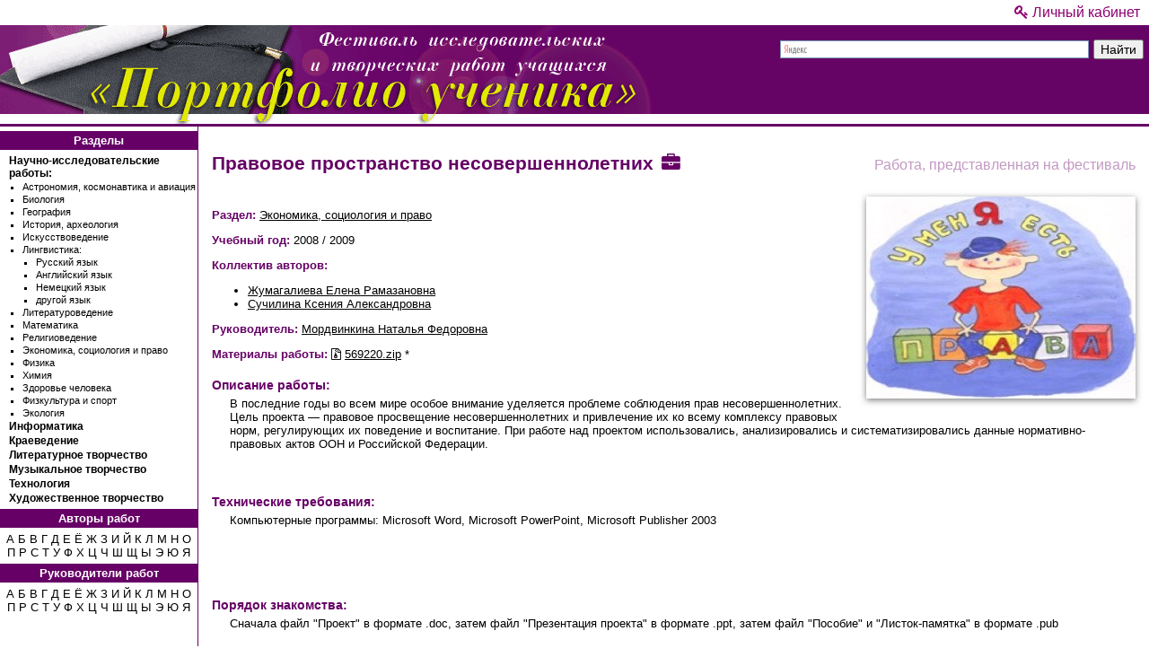

--- FILE ---
content_type: text/html; charset=UTF-8
request_url: https://project.1sept.ru/works/569220
body_size: 5451
content:
<!DOCTYPE html>
<html lang="ru" class="no-js">
<head>
  <meta http-equiv="X-UA-Compatible" content="IE=edge,chrome=1"> 
  <meta charset="UTF-8">
  <meta name="language" content="ru">
  <meta http-equiv="Content-Type" content="text/html; charset=UTF-8">
  <meta http-equiv="Content-Language" content="ru">

  <title>Правовое пространство несовершеннолетних</title>

  <link rel="canonical" href="https://project.1sept.ru/works/569220">  <meta name="description" content="В последние годы во всем мире особое внимание уделяется проблеме соблюдения прав несовершеннолетних. Цель проекта — правовое просвещение несовершеннолетних и привлечение их ко всему комплексу правовых норм, регулирующих их поведение и воспитание. При работе над проектом использовались, анализировались и систематизировались данные нормативно-правовых актов ООН и Российской Федерации.


">

  
  <meta name="classification" content="школа, работы учеников">
  <meta name="rating" content="general">      <meta http-equiv="Content-Style-Type" content="text/css">
    <link href="/components/normalize.css/normalize.css" rel="stylesheet">
    <link href="/components/font-awesome/css/font-awesome.min.css" rel="stylesheet">    <link href="/css/main.css" rel="stylesheet">
  
            <link href="/components/social-likes/dist/social-likes_flat.css" rel="stylesheet">
  
        <meta http-equiv="Content-Script-Type" content="text/javascript">
    <script src="/js/cssColumns.Modernizr.js"></script>
    <script src="/components/jquery/dist/jquery.min.js"></script>
  
            <script src="/components/social-likes/dist/social-likes.min.js"></script>
  
  
      <meta name="author" content="Жумагалиева Елена Рамазановна, Сучилина Ксения Александровна, Мордвинкина Наталья Федоровна">
    <meta name="publisher" content="Издательский дом «Первое сентября»">
  <meta name="copyright" content="© 2026 Издательский дом «Первое сентября»">
  <meta name="reply-to"  content="support@1sept.ru">

  <!--[if IE]><link rel="shortcut icon" href="/favicon.ico" sizes="16x16 32x32"><![endif]-->
  <link href="/img/icons/icon.svg"         type="image/svg+xml" sizes="any"     rel="icon logo">
  <link href="/img/icons/icon-16x16.png"   type="image/png"     sizes="16x16"   rel="icon">
  <link href="/img/icons/icon-32x32.png"   type="image/png"     sizes="32x32"   rel="icon">
  <link href="/img/icons/icon-60x60.png"   type="image/png"     sizes="60x60"   rel="icon apple-touch-icon">
  <link href="/img/icons/icon-76x76.png"   type="image/png"     sizes="76x76"   rel="icon apple-touch-icon">
  <link href="/img/icons/icon-120x120.png" type="image/png"     sizes="120x120" rel="icon apple-touch-icon">
  <link href="/img/icons/icon-152x152.png" type="image/png"     sizes="152x152" rel="icon apple-touch-icon">
  <link href="/img/icons/icon-180x180.png" type="image/png"     sizes="180x180" rel="icon apple-touch-icon">
  <link href="/img/icons/icon-192x192.png" type="image/png"     sizes="192x192" rel="icon">
  <link href="/img/icons/icon-196x196.png" type="image/png"     sizes="196x196" rel="icon apple-touch-icon">

  <!--[if IE]><link rel="shortcut icon" href="/favicon.ico" sizes="16x16 32x32">
  <![endif]-->

  <meta name="apple-mobile-web-app-title" content="Портфолио ученика">

    
      <meta http-equiv='imagetoolbar' content='no'>

  <meta name="application-name" content="Портфолио ученика">
  <meta name="msapplication-starturl"  content="https://project.1sept.ru">
  <meta name="msapplication-tooltip"   content="Фестиваль «Портфолио ученика»">
  <meta name="msapplication-TileImage" content="/img/icons/icon-144x144.png">
  <meta name="msapplication-TileColor" content="#EF9FF0">

        <meta property="og:locale" content="ru_RU"/>
    <meta property="og:site_name" content="Портфолио ученика"/>
  

  <meta property="og:type" content="article"/>
  <meta property="og:title" content="Правовое пространство несовершеннолетних"/>
  <meta property="og:description" content="В последние годы во всем мире особое внимание уделяется проблеме соблюдения прав несовершеннолетних. Цель проекта — правовое просвещение несовершеннолетних и привлечение их ко всему комплексу правовых норм, регулирующих их поведение и воспитание. При работе над проектом использовались, анализировались и систематизировались данные нормативно-правовых актов ООН и Российской Федерации.


"/>

    <meta property="yandex_recommendations_title" content="Правовое пространство несовершеннолетних"/>
  <meta property="yandex_recommendations_category" content="Публикация"/>
      <meta property="yandex_recommendations_image" content="/works/569220-w300.jpeg"/>
  
      <!-- Yandex.RTB -->
    <script>window.yaContextCb=window.yaContextCb||[]</script>
    <script src="https://yandex.ru/ads/system/context.js" async></script>
  
    <meta name="robots" content="all">
</head>

<body>
  <section class="no-print">


<script type="text/javascript" >
   (function(m,e,t,r,i,k,a){m[i]=m[i]||function(){(m[i].a=m[i].a||[]).push(arguments)};
   m[i].l=1*new Date();k=e.createElement(t),a=e.getElementsByTagName(t)[0],k.async=1,k.src=r,a.parentNode.insertBefore(k,a)})
   (window, document, "script", "https://mc.yandex.ru/metrika/tag.js", "ym");

   ym(1063903, "init", {
        clickmap:true,
        trackLinks:true,
        accurateTrackBounce:true
   });
</script>
<noscript><div><img src="https://mc.yandex.ru/watch/1063903" style="position:absolute; left:-9999px;" alt="" /></div></noscript>


<div style="position: absolute; left: -10000px">
  <img src="//top-fwz1.mail.ru/counter?id=20470;js=na" style="border: 0" height="1" width="1" alt="Рейтинг@Mail.ru">
</div>

</section>


  <header id="top">
  <div id="header-links" class="no-print">
    <a href="https://my.1sept.ru/?from=project" title="Вход в Личный кабинет"><i class="fa fa-key "></i> Личный кабинет</a>
  </div>

  <div id="header-container">
    <div id="logo-container">
      <a href="/"><img src="/img/header-logo.png" width="726" height="110" class="low-res"></a>
    </div>

          <div id="search-form" class="no-print">
          <div class="ya-site-form ya-site-form_inited_no" onclick="return {'action':'/search','arrow':false,'bg':'transparent','fontsize':14,'fg':'#000000','language':'ru','logo':'rb','publicname':'Портфолио ученика','suggest':true,'target':'_self','tld':'ru','type':2,'usebigdictionary':true,'searchid':2434442,'webopt':false,'websearch':false,'input_fg':'#000000','input_bg':'#FFFFFF','input_fontStyle':'normal','input_fontWeight':'normal','input_placeholder':null,'input_placeholderColor':'#000000','input_borderColor':'#7F9DB9'}">
    <form action="//yandex.ru/sitesearch" method="get" target="_self">
      <input type="hidden" name="searchid" value="2434442">
      <input type="hidden" name="l10n" value="ru">
      <input type="hidden" name="reqenc" value="utf-8">
      <input type="text" name="text" value="">
      <input type="submit" value="Найти">
    </form>
  </div>

  <style type="text/css">
    .ya-page_js_yes .ya-site-form_inited_no {
      display: none;
    }
  </style>

  <script type="text/javascript">
    (function(w,d,c){var s=d.createElement('script'),h=d.getElementsByTagName('script')[0],e=d.documentElement;if((' '+e.className+' ').indexOf(' ya-page_js_yes ')===-1){e.className+=' ya-page_js_yes';}s.type='text/javascript';s.async=true;s.charset='utf-8';s.src=(d.location.protocol==='https:'?'https:':'http:')+'//site.yandex.net/v2.0/js/all.js';h.parentNode.insertBefore(s,h);(w[c]||(w[c]=[])).push(function(){Ya.Site.Form.init()})})(window,document,'yandex_site_callbacks');
  </script>
      </div>
      </div>
</header>


<table width="100%">
  <tr>
          
<td id="left-nav" class="no-print">
<aside>
  <nav>
    <h4>Разделы</h4>
    <ul class="subjects">
      <li><a href="/subjects/23">Научно-исследовательские работы:</a></li>
      <ul>
        <li><a href="/subjects/1">Астрономия, космонавтика и авиация</a></li>
        <li><a href="/subjects/2">Биология</a></li>
        <li><a href="/subjects/3">География</a></li>
        <li><a href="/subjects/4">История, археология</a></li>
        <li><a href="/subjects/5">Искусствоведение</a></li>
        <li><a href="/subjects/6">Лингвистика:</a></li>
        <ul>
          <li><a href="/subjects/25">Русский язык</a></li>
          <li><a href="/subjects/26">Английский язык</a></li>
          <li><a href="/subjects/27">Немецкий язык</a></li>
          <li><a href="/subjects/28">другой язык</a></li>
        </ul>
        <li><a href="/subjects/7">Литературоведение</a></li>
        <li><a href="/subjects/8">Математика</a></li>
        <li><a href="/subjects/9">Религиоведение</a></li>
        <li><a href="/subjects/10">Экономика, социология и право</a></li>
        <li><a href="/subjects/11">Физика</a></li>
        <li><a href="/subjects/12">Химия</a></li>
        <li><a href="/subjects/13">Здоровье человека</a></li>
        <li><a href="/subjects/14">Физкультура и спорт</a></li>
        <li><a href="/subjects/15">Экология</a></li>
      </ul>
      <li><a href="/subjects/18">Информатика</a></li>
      <li><a href="/subjects/21">Краеведение</a></li>
      <li><a href="/subjects/19">Литературное творчество</a></li>
      <li><a href="/subjects/20">Музыкальное творчество</a></li>
      <li><a href="/subjects/17">Технология</a></li>
      <li><a href="/subjects/16">Художественное творчество</a></li>
    </ul>

    
    <h4>Авторы работ</h4>
    <p class="letters">
              <a href="/authors/%D0%90">А</a>
              <a href="/authors/%D0%91">Б</a>
              <a href="/authors/%D0%92">В</a>
              <a href="/authors/%D0%93">Г</a>
              <a href="/authors/%D0%94">Д</a>
              <a href="/authors/%D0%95">Е</a>
              <a href="/authors/%D0%81">Ё</a>
              <a href="/authors/%D0%96">Ж</a>
              <a href="/authors/%D0%97">З</a>
              <a href="/authors/%D0%98">И</a>
              <a href="/authors/%D0%99">Й</a>
              <a href="/authors/%D0%9A">К</a>
              <a href="/authors/%D0%9B">Л</a>
              <a href="/authors/%D0%9C">М</a>
              <a href="/authors/%D0%9D">Н</a>
              <a href="/authors/%D0%9E">О</a>
              <a href="/authors/%D0%9F">П</a>
              <a href="/authors/%D0%A0">Р</a>
              <a href="/authors/%D0%A1">С</a>
              <a href="/authors/%D0%A2">Т</a>
              <a href="/authors/%D0%A3">У</a>
              <a href="/authors/%D0%A4">Ф</a>
              <a href="/authors/%D0%A5">Х</a>
              <a href="/authors/%D0%A6">Ц</a>
              <a href="/authors/%D0%A7">Ч</a>
              <a href="/authors/%D0%A8">Ш</a>
              <a href="/authors/%D0%A9">Щ</a>
              <a href="/authors/%D0%AB">Ы</a>
              <a href="/authors/%D0%AD">Э</a>
              <a href="/authors/%D0%AE">Ю</a>
              <a href="/authors/%D0%AF">Я</a>
          </p>

    <h4>Руководители работ</h4>
    <p class="letters">
              <a href="/teachers/%D0%90">А</a>
              <a href="/teachers/%D0%91">Б</a>
              <a href="/teachers/%D0%92">В</a>
              <a href="/teachers/%D0%93">Г</a>
              <a href="/teachers/%D0%94">Д</a>
              <a href="/teachers/%D0%95">Е</a>
              <a href="/teachers/%D0%81">Ё</a>
              <a href="/teachers/%D0%96">Ж</a>
              <a href="/teachers/%D0%97">З</a>
              <a href="/teachers/%D0%98">И</a>
              <a href="/teachers/%D0%99">Й</a>
              <a href="/teachers/%D0%9A">К</a>
              <a href="/teachers/%D0%9B">Л</a>
              <a href="/teachers/%D0%9C">М</a>
              <a href="/teachers/%D0%9D">Н</a>
              <a href="/teachers/%D0%9E">О</a>
              <a href="/teachers/%D0%9F">П</a>
              <a href="/teachers/%D0%A0">Р</a>
              <a href="/teachers/%D0%A1">С</a>
              <a href="/teachers/%D0%A2">Т</a>
              <a href="/teachers/%D0%A3">У</a>
              <a href="/teachers/%D0%A4">Ф</a>
              <a href="/teachers/%D0%A5">Х</a>
              <a href="/teachers/%D0%A6">Ц</a>
              <a href="/teachers/%D0%A7">Ч</a>
              <a href="/teachers/%D0%A8">Ш</a>
              <a href="/teachers/%D0%A9">Щ</a>
              <a href="/teachers/%D0%AB">Ы</a>
              <a href="/teachers/%D0%AD">Э</a>
              <a href="/teachers/%D0%AE">Ю</a>
              <a href="/teachers/%D0%AF">Я</a>
          </p>

      </nav>
</aside>
</td>


    
    <td valign="top">
      <div style="margin: 10px 15px 15px 15px">
              <!-- Yandex.RTB R-A-663182-1 -->
<div id="yandex_rtb_R-A-663182-1"></div>
<script>window.yaContextCb.push(()=>{
  Ya.Context.AdvManager.render({
    renderTo: 'yandex_rtb_R-A-663182-1',
    blockId: 'R-A-663182-1'
  })
})</script>
        </div>

      <table width="100%">
        <tr>
          <td width="100%" valign="top">
            <article>
              
<div id="work-page">
  <p class="info-float-right">Работа, представленная на фестиваль</p>

  <h1 class="work-title">Правовое пространство несовершеннолетних  <span class="fa fa-briefcase fa-fw hover-info" title="В помощь учителю"></span>
  </h1>
  <br clear="all">

      <figure class="work-image">
      <img src="/works/569220-w300.jpeg" alt="">
      <figcaption></figcaption>
    </figure>
        <p>
      <strong>Раздел:</strong>

              <a href="/subjects/10">Экономика, социология и право</a>          </p>
  <p><strong>Учебный год:</strong> 2008 / 2009</p>

        <p>
              <strong>Коллектив авторов:</strong>
        <ul>
                      <li>
              <a href="/persons/2015173">Жумагалиева Елена Рамазановна</a>            </li>
                      <li>
              <a href="/persons/2068009">Сучилина Ксения Александровна</a>            </li>
                  </ul>
          </p>
  
        <p>
                      <strong>Руководитель:</strong>
        <a href="/persons/1005528">Мордвинкина Наталья Федоровна</a>
          </p>
  
  <p>
    <strong>Материалы работы:</strong>
          <a href="/works/569220.zip" class="download-link print-url" rel="nofollow" >
        <span class="fa fa-file-archive-o"></span>
        <span class="file-name">569220.zip</span>
      </a>*  </p>

      <h4>Описание работы:</h4>
    <p class="text-block">В последние годы во всем мире особое внимание уделяется проблеме соблюдения прав несовершеннолетних. Цель проекта — правовое просвещение несовершеннолетних и привлечение их ко всему комплексу правовых норм, регулирующих их поведение и воспитание. При работе над проектом использовались, анализировались и систематизировались данные нормативно-правовых актов ООН и Российской Федерации.<br />
<br />
<br />
</p>
  
      <h4>Технические требования:</h4>
    <p class="text-block">Компьютерные программы: Microsoft Word, Microsoft PowerPoint, Microsoft Publisher 2003<br />
<br />
<br />
<br />
<br />
</p>
  
      <h4>Порядок знакомства:</h4>
    <p class="text-block">Сначала файл &quot;Проект&quot; в формате .doc, затем файл &quot;Презентация проекта&quot; в формате .ppt, затем файл &quot;Пособие&quot; и &quot;Листок-памятка&quot; в формате .pub<br />
<br />
<br />
<br />
<br />
</p>
  
        <h4>Контактная информация:</h4>
      <ul class="list-block">
                
                
                          <li>Эл. почта: <a href="mailto:Licei2sar@bk.ru">Licei2sar@bk.ru</a></li>
              </ul>
  
  <div class="robots-nocontent">
    <hr>
                <div class="social-buttons no-print">
      <div class="social-likes">
        <div class="vkontakte" title="Поделиться ссылкой во Вконтакте">Вконтакте</div>
        <div class="odnoklassniki" title="Поделиться ссылкой в Одноклассниках">Одноклассники</div>
        <div class="mailru" title="Поделиться ссылкой в Моём мире">Мой мир</div>
      </div>
    </div>
  
    
          <p style="font-size: 11px">* Для распаковки архива вы можете воспользоваться бесплатной программой <a href="https://ru.wikipedia.org/wiki/7-Zip" target="_blank" class="print-url">7-Zip</a> или любой другой программой, поддерживающей архивы <em>7z</em> и <em>Zip</em>.</p>
      </div>
</div>





            </article>
          </td>

                        <td id="right-side">
          <aside>
        <section class="no-print">
          
                  </section>
      </aside>
      </div>
      </td>

                  </tr>
      </table>
    </td>
  </tr>
</table>

  <footer>
  <div class="vcard">
    <div>
      <i class="fa fa-copyright"></i> 2005–2016
      <span class="category">
        <span class="value-title" title="Фестиваль"> </span>
      </span>
            <a href="https://1sept.ru">ИД «Первое сентября»</a>
    </div>

    <div class="adr">
      Адрес:
      <span class="street-address">ул. Платовская, д. 4</span>,
      <span class="locality region">Москва</span>,
      <span class="country-name">Россия</span>,
      <span class="postal-code">121151</span>,
      <span class="extended-address">ИД «Первое сентября»</span>
    </div>

    <span class="geo">
      <span class="latitude">
        <span class="value-title" title="55.737730"> </span>
      </span>
      <span class="longitude">
        <span class="value-title" title="37.540748"> </span>
      </span>
    </span>

    <div>
      Эл. почта: <a href="mailto:support@1sept.ru" class="email">support@1sept.ru</a>
      <span>   </span>
      Телефон: <span class="tel">+7 (495) 637-82-73</span>
    </div>
  </div>
</footer>


</body>
</html>


--- FILE ---
content_type: text/css
request_url: https://project.1sept.ru/css/main.css
body_size: 2672
content:
/*** General ***/

:root {
	background-color: white;
}

html {
	font-size: 13px;
	min-width: 800px;
	max-width: 1500px;
	/* font-family: Helvetica, sans-serif; */
}

a {
	color: #000000;
}

a:hover {
	color: #660066;
}

img.low-res {
	/* Отключение сглаживания картинок */
	image-rendering: optimizeSpeed;             /* Older versions of FF */
	image-rendering: -moz-crisp-edges;          /* FF 6.0+ */
	image-rendering: -webkit-optimize-contrast; /* Webkit (Safari now, Chrome soon) */
	image-rendering: -o-crisp-edges;            /* OS X & Windows Opera (12.02+) */
	image-rendering: optimize-contrast;         /* Possible future browsers. */
	-ms-interpolation-mode: nearest-neighbor;   /* IE */
}

p.center {
	text-align: center;
}

.rss {
	color: Chocolate;
}

.cleaner-right {
	clear: right;
}

.cleaner-left {
	clear: left;
}

.hover-info {
	cursor: help;
}

/* Media adjustments */

@media (max-width: 900px) {
	html {
		font-size: 12px;
	}

	#right-side {
		display: none !important;
	}
}

@media (max-width: 400px) {
	html {
		font-size: 10px;
	}
}

/* Стили для печати */
@media print {
	.no-print {
		display: none !important;
	}

	a.print-url:after,
	.print-url a:after {
		content: " (" attr(href) ")";
		font-weight: normal;
	}

	footer {
		margin-top: 30pt;
	}
}

/*** Header ***/

#header-links {
	padding: 5px 10px;
	font-size: 12pt;
	text-align: right;
}

#header-links a {
	text-decoration: none;
	color: #8E0071;
}

#header-container {
	display: table;
	width: 100%;
	background-image: url("../img/header-logo-bg.png");
	background-repeat: repeat-x;
	background-color: #660066;
}

#logo-container {
	display: table-cell;
}

#search-form {
	display: table-cell;
	vertical-align: top;
	min-width: 150px;
	max-width: 350px;
	padding-top: 10px;
}

/*** Left side — Menu ***/

#left-nav {
	width: 220px;
	min-width: 200px;
	vertical-align: top;
	border-right-style: solid;
	border-right-color: #660066;
	border-right-width: 1px;
}

#left-nav .request-block {
	padding: 20px 0 5px 0;
}

#left-nav .request-btn-block {
	text-align: center;
	margin-bottom: 12px;
}

#left-nav .request-btn {
	background: #660066;
	background-image: -webkit-linear-gradient(top, #c400c4, #660066);
	background-image: -moz-linear-gradient(top, #c400c4, #660066);
	background-image: -ms-linear-gradient(top, #c400c4, #660066);
	background-image: -o-linear-gradient(top, #c400c4, #660066);
	background-image: linear-gradient(to bottom, #c400c4, #660066);
	-webkit-border-radius: 8;
	-moz-border-radius: 8;
	border-radius: 8px;
	text-shadow: 1px 1px 1px #000000;
	color: #ffffff;
	font-size: 14px;
	padding: 8px 30px;
	text-decoration: none;
}

#left-nav .request-btn:hover {
	background: #960096;
	text-decoration: none;
}

#left-nav .request-notice {
	text-align: center;
	font-size: 0.8em;
	padding: 0;
	margin: 1px 5px;
}

#left-nav h4 {
	display: block;
	color: white;
	background-color: #660066;
	text-align: center;
	padding: 3px;
	margin: 5px 0;
}

#left-nav a {
	text-decoration: none;
}

#left-nav a:hover {
	text-decoration: underline;
}

#left-nav .letters {
	text-align: center;
	margin: auto 5px;
}

#left-nav hr {
	border: 0;
	height: 2px;
	background: #660066;
	margin: 4px 0;
}

#left-nav ul.subjects {
	list-style-type: none;
	padding-left: 10px;
	margin: 5px auto;
}

#left-nav ul.subjects li {
	font-size: 12px;
	font-weight: bold;
	margin-left: 0;
	margin-bottom: 2px;
}

#left-nav ul.subjects ul {
	list-style-type: square;
	padding-left: 15px;
}

#left-nav ul.subjects ul li {
	font-weight: normal;
	font-size: 11px;
}

#left-nav ul.nav-links li {
	margin-bottom: 8px;
}

/*** Right side — Adv ***/

#right-side {
	background-color: #EBEBEB;
	width: 245px;
	margin-left: 5px;
	vertical-align: top;
}

/*** Footer ***/

footer {
	font-size: 0.85em;
	padding: 10px 20px;
	border-style: solid;
	border-color: #660066;
	border-width: 1px 0 0 0;
}

footer,
footer a {
	color: gray;
}

/*** Article ***/

article {
	margin: 10px 15px 15px 15px;
}

article h1 {
	color: #660066;
	font-size: 1.6em;
	padding-bottom: 5px;
	margin-bottom: 5px
}

article h2 {
	color: #660066;
	font-size: 1.3em;
	padding-bottom: 3px;
	margin-bottom: 3px
}

article h3 {
	color: #660066;
	font-size: 1.2em;
	padding-bottom: 2px;
	margin-bottom: 2px
}

article h4 {
	color: #660066;
	font-size: 1.1em;
	padding-bottom: 0px;
	margin-bottom: 0px
}

article h5 {
	color: #FFFFFF;
	font-size: 1em;
	padding-bottom: 2px;
	margin-bottom: 2px;
	background-color: #660066
}

article h6 {
	color: #FFFFFF;
	font-size: 0.9em;
	padding-bottom: 2px;
	margin-bottom: 2px;
	background-color: #660266
}

article .social-buttons {
	text-align: center;
}

article .social-buttons .social-likes, .social-likes__widget_single {
	font-size: 12px;
}

#error {
	margin: 25px 20px;
}

#error .message {
	padding-left: 15px;
}

.adv-block {
  margin: 10px 0;
  text-align: center;
}

/*** Home ***/
#home .notice {
	background-color: #FFEBFF;
	padding: 5px 10px;
}

#home p.notice {
	padding: 10px 15px;
}

#home .notice p {
	margin: 10px 15px;
}

#home .materials-image {
	float: right;
	margin: 0 0 5px 5px;
}

#home hr.footnote-line {
	margin: 30px 0 10px 0;
	border: 0;
	height: 1px;
	background: #660066;
	width: 210px;
}

#home-contest-results {
	background-color: #660066;
	color: white;
}

#home-contest-results h3 {
	background-color: #f36f21;
	color: white;
	padding: 8px 15px;
	margin: 0;
	font-size: 16px;
	font-weight: normal;
}

#home-contest-results p {
	margin: 10px 15px;
  padding: 5px 5px 15px 5px;
}

#home-contest-results a.last-contest-results {
	background-color: #f36f21;
	padding: 10px 15px;
	margin: 10px 10px 10px 20px;
	float: right;
	text-decoration: none;
	display: block;
	text-align: center;
	width: 180px;
	text-align: center;
}

#home-contest-results .last-contest-results p {
	font-size: 15px;
	margin: 0px;
}

#home-contest-results a {
	color: white;
}

#home-favourite-works {
	margin: 10px 0;
	background-color: #FFEBFF;
	border: 1px solid #660066;
}

#home-favourite-works h4 {
	display: block;
	color: white;
	background-color: #660066;
	text-align: center;
	padding: 3px;
	margin: 0;
	font-size: 1em !important;
}

#home-favourite-works table td {
  width: 30%;
  vertical-align: top;
  padding: 10px;
}

#home-favourite-works .work {
	margin-bottom: 15px;
}

#home-favourite-works .work .title {
	font-size: 1.1em !important;
	color: #660066;
	background: none !important;
	margin: 5px 0 3px 0;
}

#home-favourite-works .work a.link,
#home-favourite-works .work a.link:hover {
	text-decoration: none;
}

#home-favourite-works .work .subjects,
#home-favourite-works .work .summary {
	font-size: .85em !important;
	margin: 4px 0;
}

#home-favourite-works .work .image {
	float: left;
	margin: 2px 9px 2px 0;

	-webkit-box-shadow: 0 2px 8px rgba(0, 0, 0, 0.3);
	-moz-box-shadow:    0 2px 8px rgba(0, 0, 0, 0.3);
	box-shadow:         0 2px 8px rgba(0, 0, 0, 0.3);
}

/*** Work ***/

#work-page .download-link {
	text-decoration: none;
}

#work-page .download-link .file-name {
	text-decoration: underline;
}

#work-page .info-float-right {
	float: right;
	text-align: right;
	color: #c299c2;
	font-size: 12pt;
	margin: 5px 0 10px 15px;
}

#work-page figure {
	width: 300px;
	float: right;
	margin: 0 0 15px 25px;
	text-align: center;
}

#work-page figure img {
	max-width: 300px;
	min-width: 100px;
	max-height: 300px;
	min-height: 100px;
	-webkit-box-shadow: 0 2px 7px rgba(0,0,0,0.5);
	-moz-box-shadow:    0 2px 7px rgba(0,0,0,0.5);
	box-shadow:         0 2px 7px rgba(0,0,0,0.5);
}

#work-page figcaption {
	font-style: italic;
	color: #777;
}

#work-page .text-block {
	margin: 5px 20px 10px 20px;
}

#work-page .list-block {
	margin: 5px 20px 10px 20px;
	padding-left: 0;
	list-style-type: none;
}

#work-page hr {
	border: 0;
	height: 1px;
	background: #660066;
	width: 300px;
}

#work-page strong {
	color: #660066;
}

/* Person */
#person-page .person-status {
	float: right;
	color: #c299c2;
	margin-top: 3px;
	font-size: 12pt;
}

#person-page .works-list {
	list-style-type: none;
}

#person-page .works-list .work {
	margin-bottom: 20px;
}

#person-page .work .title {
	font-size: 12pt;
}

#person-page .work .title .link,
#person-page .work .title .link:hover {
	color: #660066;
	text-decoration: none;
}

#person-page .work .title .season {
	color: gray;
	font-weight: normal;
}

#person-page .work .description {
	margin-left: 30px;
}

#person-page .work .description .image {
	float: left;
	margin: 10px 10px 5px 0;

	-webkit-box-shadow: 0 2px 8px rgba(0, 0, 0, 0.3);
	-moz-box-shadow:    0 2px 8px rgba(0, 0, 0, 0.3);
	box-shadow:         0 2px 8px rgba(0, 0, 0, 0.3);
}

#person-page .work .description .coauthors,
#person-page .work .description .subjects {
	margin: 5px 5px 5px 0;
}

#person-page .work .description .summary {
	font-style: italic;
}

/* Persons list */

#persons .alphabet {
	text-align: center;
	font-size: 1.1em;
	color: #660066;
}

#persons .alphabet a {
	color: #660066;
}

#persons .alphabet .letter {
	padding: 1px 4px;
}

#persons .alphabet .letter.current {
	color: white;
	background-color: #660066;
}

#persons .persons-list {
	margin: 5px 20px 10px 20px;
	padding-left: 0;
	list-style-type: none;
}

#persons .person {
	margin-bottom: 4px;
}

#persons .person .job {
	color: gray;
	font-style: italic;
}

/*** Subject ***/

#subject #filters {
	text-align: center;
}

#subject #filters span {
	margin: 0 15px;
}

#subject #filters select[name=season] {
	width: 100px;
}

#subject #filters select[name=works-type] {
	width: 190px;
}

#subject #filters select[name=sort-by] {
	width: 110px;
}

#subject .works-list {
	list-style-type: none;
	margin-left: 0;
	padding-left: 20px;
}

#subject .work .title {
	margin-top: 20px;
}

#subject .work .title a {
	color: #660066;
	text-decoration: none;
}

#subject .work .summary {
	margin: 4px 0;
}

#subject .work .image {
	float: left;
	margin: 2px 9px 2px 0;

	-webkit-box-shadow: 0 2px 8px rgba(0, 0, 0, 0.3);
	-moz-box-shadow:    0 2px 8px rgba(0, 0, 0, 0.3);
	box-shadow:         0 2px 8px rgba(0, 0, 0, 0.3);
}

/*** Contest results ***/

#contest-result .subjects-nav {
	-webkit-column-width: 200px;
	-webkit-column-gap: 10px;
	-webkit-column-rule: 1px dotted gray;
	-moz-column-width: 200px;
	-moz-column-gap: 10px;
	-moz-column-rule: 1px dotted gray;
	column-width: 200px;
	column-gap: 10px;
	column-rule: 1px dotted gray;
	margin: 10px 10px 15px 10px;
	padding-left: 0;
	list-style: none;
	font-size: 12px;
}

#contest-result .subjects-nav .subject {
	margin-left: 0;
	padding-left: 0;
}

.no-csscolumns #contest-result .subjects-nav .subject {
	float: left;
	width: 220px;
	margin: 0px 20px 0px 0px;
	padding: 0px;
}

.no-csscolumns #contest-result .delimeter {
	clear: both;
}

#contest-result .results {
	list-style: none;
}

#contest-result .results .subject {
	margin-left: -20px;
}

#contest-result .results h3 {
	margin-top: 15px;
}

#contest-result .results h4 {
	margin-top: 10px;
}

#contest-result .authors {
	font-style: italic;
	color: #555;
}

/*** Pagination ***/

.pagination {
	text-align: center;
	font-size: 1.1em;
	color: #660066;
}

.pagination a {
	color: #660066;
}

.pagination .page {
	padding: 1px 4px;
}

.pagination .page.current {
	color: white;
	background-color: #660066;
}
